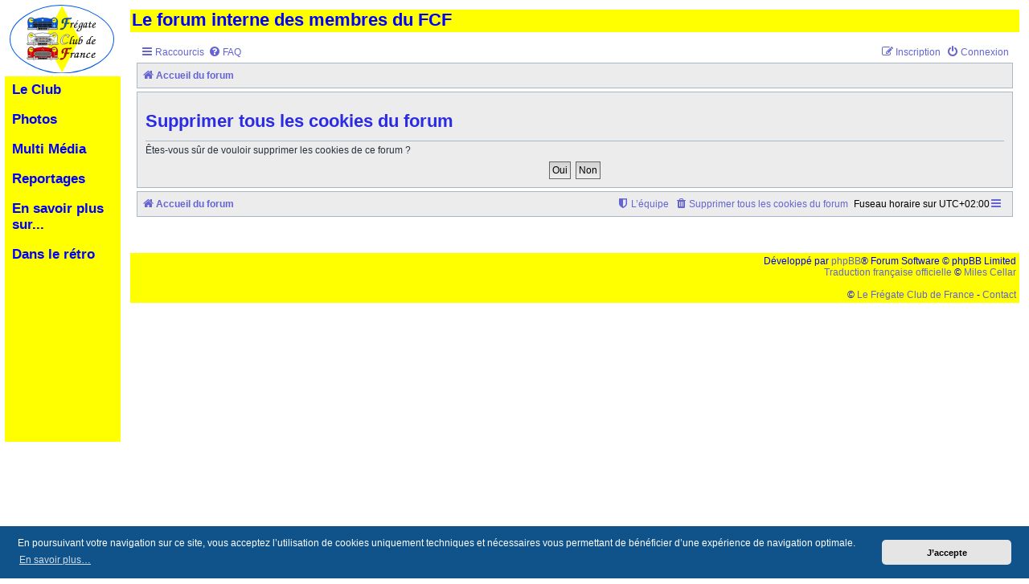

--- FILE ---
content_type: text/html; charset=UTF-8
request_url: http://www.fregate-renault.org/dataforum/ucp.php?mode=delete_cookies&sid=b2032b751ef55458b59d1fd3e179013c
body_size: 6732
content:

<!DOCTYPE html>
<html dir="ltr" lang="fr">
<head>
<meta charset="utf-8" />
<meta http-equiv="X-UA-Compatible" content="IE=edge">
<meta name="viewport" content="width=device-width, initial-scale=1" />

<!-- ************************************************************************************* -->
<!-- ********************* Chargement des feuilles de style du site  ********************* -->
<!-- ************************************************************************************* -->
<link type="text/css" href="https://www.fregate-renault.org/menu.css" rel="stylesheet" media="screen" />
<link type="text/css" href="https://www.fregate-renault.org/global.css" rel="stylesheet" media="screen" />
<!-- ************************************************************************************* -->
<!-- ************************ Fin de la feuille de style du menu ************************* -->
<!-- ************************************************************************************* -->

<title>Le forum interne des membres du FCF - Panneau de contrôle de l’utilisateur - Supprimer tous les cookies du forum</title>



<!--
	phpBB style name: Allan Style - SUBSILVER
	Based on style:   prosilver (this is the default phpBB3 style)
	Based on style:   subsilver2 (this is the default phpBB3 style)
	Original author:  Tom Beddard ( http://www.subBlue.com/ )
	Modified by:  Allan ( http://x-tk.ru/ )
-->

<link href="./assets/css/font-awesome.min.css?assets_version=104" rel="stylesheet">
<link href="./styles/Subsilver/theme/stylesheet.css?assets_version=104" rel="stylesheet">
<link href="./styles/Subsilver/theme/fr/stylesheet.css?assets_version=104" rel="stylesheet">



	<link href="./assets/cookieconsent/cookieconsent.min.css?assets_version=104" rel="stylesheet">

<!--[if lte IE 9]>
	<link href="./styles/Subsilver/theme/tweaks.css?assets_version=104" rel="stylesheet">
<![endif]-->


<!-- ************************************************************************************* -->
<!-- ************************ Debut du javascript du menu general ************************ -->
<!-- ************************************************************************************* -->

<script type="text/javascript" src="https://www.fregate-renault.org/jquery.min.js"></script>
<script type="text/javascript" src="https://www.fregate-renault.org/ddaccordion.js">
/***********************************************
* Accordion Content script- (c) Dynamic Drive DHTML code library (www.dynamicdrive.com)
* Visit http://www.dynamicDrive.com for hundreds of DHTML scripts
* This notice must stay intact for legal use
***********************************************/
</script>
<script type="text/javascript">
ddaccordion.init({
	headerclass: "headerbar_menu", //Shared CSS class name of headers group
	contentclass: "submenu", //Shared CSS class name of contents group
	revealtype: "mouseover", //Reveal content when user clicks or onmouseover the header? Valid value: "click", "clickgo", or "mouseover"
	mouseoverdelay: 310, //if revealtype="mouseover", set delay in milliseconds before header expands onMouseover
	collapseprev: true, //Collapse previous content (so only one open at any time)? true/false
	defaultexpanded: [], //index of content(s) open by default [index1, index2, etc] [] denotes no content
	onemustopen: false, //Specify whether at least one header should be open always (so never all headers closed)
	animatedefault: false, //Should contents open by default be animated into view?
	persiststate: true, //persist state of opened contents within browser session?
	toggleclass: ["", "selected"], //Two CSS classes to be applied to the header when it's collapsed and expanded, respectively ["class1", "class2"]
	togglehtml: ["", "", ""], //Additional HTML added to the header when it's collapsed and expanded, respectively  ["position", "html1", "html2"] (see docs)
	animatespeed: 300, //speed of animation: integer in milliseconds (ie: 200), or keywords "fast", "normal", or "slow"
	oninit:function(headers, expandedindices){ //custom code to run when headers have initalized
		//do nothing
	},
	onopenclose:function(header, index, state, isuseractivated){ //custom code to run whenever a header is opened or closed
		//do nothing
	}
})
</script>

<!-- ************************************************************************************* -->
<!-- ************************* Fin du javascript du menu general ************************* -->
<!-- ************************************************************************************* -->


<!-- ************************************************************************************* -->
<!-- *********** Debut du javascript pour liens externes dans nouvelle fenetre *********** -->
<!-- ************************************************************************************* -->

<script language="Javascript" type="text/javascript">
// <![CDATA[
// www.phpBB-SEO.com SEO TOOLKIT BEGIN
// Open external links in new window in a XHTML 1.x compliant way.
window.onload = function() {
   var current_domain = document.domain;
   if (!current_domain || !document.getElementsByTagName) return;
   var hrefels = new Array;
   var hrefelslen = 0;
   var hrefinner = '';
   hrefels = document.getElementsByTagName("a");
   hrefelslen = hrefels.length;
   for (var i = 0; i < hrefelslen; i++) {
      hrefinner = hrefels[i].innerHTML.toLowerCase();
      if ( (hrefels[i].href == '') || (hrefels[i].href.indexOf('javascript') >=0 ) || (hrefinner.indexOf('<a') >= 0) || (hrefels[i].href.indexOf(current_domain) >= 0) || hrefels[i].onclick != null) {
         continue;
      }
      hrefels[i].onclick = function () { window.open(this.href); return false; };
   }
}
// www.phpBB-SEO.com SEO TOOLKIT END
// ]]>
</script>

<!-- ************************************************************************************* -->
<!-- ************ Fin du javascript pour liens externes dans nouvelle fenetre ************ -->
<!-- ************************************************************************************* -->




</head>

<!-- ************************************************************************************* -->
<!-- ************************* Debut du contenu du menu général ************************** -->
<!-- ************************************************************************************* -->

<div class="urbangreymenu">

<!--
*****************************************************
* ATTENTION: En cas de probleme suite a modif dans  *
* le forum ou la rubrique Medias, voir les fichiers *
* "overall_header.html" du Template "subsilver2" via*
* l'administration PHPBB du forum  et  le bloc de   *
* contenu global "menu_php" via l'administration de *
* CMS Made Simple                                   *
*****************************************************
-->

<h3 class="headerbar_menu"><a href="#">Le Club</a></h3>
<ul class="submenu">
<li><a href="https://www.fregate-renault.org/index.php">- Actualit&eacute;</a></li>
<li><a href="https://www.fregate-renault.org/le_club.php">- Presentation</a></li>
<li><a href="https://www.fregate-renault.org/agenda.php">- Agenda</a></li>
<li><a href="https://www.fregate-renault.org/la_boutique/la_boutique.php">- La Boutique</a></li>
<li><a href="https://www.fregate-renault.org/Bulletin/index.php">- Le bulletin</a></li>
<li><a href="https://www.fregate-renault.org/recensement.php">- Recensement</a></li>
<li><a href="https://www.fregate-renault.org/dataforum/ucp.php?mode=register">- Forum</a></li>
</ul>

<h3 class="headerbar_menu">Photos</h3>
<ul class="submenu">
<li><a href="https://www.fregate-renault.org/photos/berlines/index.php">- Berlines</a></li>
<li><a href="https://www.fregate-renault.org/photos/breaks/index.php">- Breaks</a></li>
<li><a href="https://www.fregate-renault.org/photos/attelages/index.php">- Attelages</a></li>
<li><a href="https://www.fregate-renault.org/photos/carrossiers/index.php">- Carrosseries sp&eacute;ciales</a></li>		
</ul>

<h3 class="headerbar_menu"><a href="http://www.fregate-renault.org/medias/cms_media/index.php">Multi M&eacute;dia</a></h3>
<ul class="submenu">
<li><a href="http://www.fregate-renault.org/medias/cms_media/index.php?page=archives">- Les archives</a></li>
<li><a href="http://www.fregate-renault.org/medias/cms_media/index.php?page=films">- Dans les films</a></li>
<li><a href="http://www.fregate-renault.org/medias/cms_media/index.php?page=bd-mag">- Livres et Presse</a></li>
<li><a href="http://www.fregate-renault.org/medias/cms_media/index.php?page=publicites">- Les r&eacute;clames</a></li>
</ul>

<h3 class="headerbar_menu">Reportages</h3>
<ul class="submenu">
<li><a href="https://www.fregate-renault.org/cinquantenaire.php">- 2001 = 50 ans</a></li>
<li><a href="https://www.fregate-renault.org/soixantenaire/soixantenaire.php">- 2011 = 60 ans</a></li>
<li><a href="https://www.fregate-renault.org/reportage_maroc.php">- Une Fregate au Maroc</a></li>
<li><a href="https://www.fregate-renault.org/reportage_londres-pekin.php">- Londres - Pekin</a></li>
<li><a href="https://www.fregate-renault.org/raid/index.php">- Raid en Moyen-Orient</a></li>
<li><a href="https://www.fregate-renault.org/tournan/index.php">- Auto-r&eacute;tro Tournan</a></li>
</ul>

<h3 class="headerbar_menu">En savoir plus sur...</h3>
<ul class="submenu">
<li><a href="https://www.fregate-renault.org/svg_fregate.php">- G&eacute;n&eacute;rateur de Fr&eacute;gate</a></li>
<li><a href="https://www.fregate-renault.org/historique.php">- Historique de la Fregate</a></li>
<li><a href="https://www.fregate-renault.org/guide/index.php">- Guide d'achat</a></li>
<li><a href="https://www.fregate-renault.org/Transfluide/index.php">- Le Transfluide</a></li>
<li><a href="https://www.fregate-renault.org/liens/index.php">- Liens</a></li>
</ul>

<h3 class="headerbar_menu">Dans le r&eacute;tro</h3>
<ul class="submenu">
<a href="https://www.fregate-renault.org/archives/2025.php">- 2025</a>
<a href="https://www.fregate-renault.org/archives/2024.php">- 2024</a><br />
<a href="https://www.fregate-renault.org/archives/2023.php">- 2023</a>
<a href="https://www.fregate-renault.org/archives/2022.php">- 2022</a><br />
<a href="https://www.fregate-renault.org/archives/2021.php">- 2021</a>
<a href="https://www.fregate-renault.org/archives/2020.php">- 2020</a><br />
<a href="https://www.fregate-renault.org/archives/2019.php">- 2019</a>
<a href="https://www.fregate-renault.org/archives/2018.php">- 2018</a><br />
<a href="https://www.fregate-renault.org/archives/2017.php">- 2017</a>
<a href="https://www.fregate-renault.org/archives/2016.php">- 2016</a><br />
<a href="https://www.fregate-renault.org/archives/2015.php">- 2015</a>
<a href="https://www.fregate-renault.org/archives/2014.php">- 2014</a><br />
<a href="https://www.fregate-renault.org/archives/2013.php">- 2013</a>
<a href="https://www.fregate-renault.org/archives/2012.php">- 2012</a><br />
<a href="https://www.fregate-renault.org/archives/2011.php">- 2011</a>
<a href="https://www.fregate-renault.org/archives/2010.php">- 2010</a><br />
<a href="https://www.fregate-renault.org/archives/2009.php">- 2009</a>
<a href="https://www.fregate-renault.org/archives/2008.php">- 2008</a><br />
<a href="https://www.fregate-renault.org/archives/2007.php">- 2007</a>
<a href="https://www.fregate-renault.org/archives/2006.php">- 2006</a><br />
<a href="https://www.fregate-renault.org/archives/2005.php">- 2005</a>
<a href="https://www.fregate-renault.org/archives/2004.php">- 2004</a>
</ul>
</div>

<div class="logo_menu"> 
<a href="https://www.fregate-renault.org/index.php" title="Retour &agrave; l'actualit&eacute; du Fr&eacute;gate Club de France"><img src="https://www.fregate-renault.org/image/Logo_FCF.svg" style="width:130px; margin-left:12px; margin-top:6px" atl="Logo du Fregate Club de France" /></a> <!-- img src="https://www.fregate-renault.org/logo_menu.gif" atl="Logo du Fregate Club de France" / -->
</div>
<div class="fond_menu"> 
</div>
<!-- div class="accueil"> 
<a href="index.php">Accueil</a>
</div -->
<div class="enquete"> 
<a href="https://www.fregate-renault.org/enquete/index.php" title="Enqu&ecirc;te ouverte &agrave; TOUS les possesseurs de Renault Fr&eacute;gates">R&eacute;pondez ici &agrave; l'enqu&ecirc;te sur les vibrations</a>
</div>
<div class="icone_forum">
<a href="https://www.fregate-renault.org/dataforum/ucp.php?mode=login" title="Acc&egrave;s direct au forum pour les adh&eacute;rents"><img src="https://www.fregate-renault.org/icone_forum.png" atl="Acc&egrave;s direct au forum pour les adh&eacute;rents" title="Acc&egrave;s direct au forum pour les adh&eacute;rents" /></a>
</div>
<div class="icone_menu">
<a href="https://www.fregate-renault.org/menu-mobile.php" title="Plan du site du Fr&eacute;gate Club de France"><img src="https://www.fregate-renault.org/image/BurgerMenu_FCF.svg" style="width:110px" atl="Plan du site du Fr&eacute;gate Club de France" title="Plan du site du Fr&eacute;gate Club de France" /></a>
</div>
<!-- ************************************************************************************* -->
<!-- ************************** Fin du contenu du menu général *************************** -->
<!-- ************************************************************************************* -->

<a name="top"></a>


<!-- Definition de la DIV page -->
<div id="page">
<!--   Fin de la definition    -->


<body id="phpbb" class="nojs notouch section-ucp ltr ">

<div id="header-subsilver">
	<a id="top" class="top-anchor" accesskey="t"></a>
		<div class="headerbar" role="banner">
					<div class="inner">

			<div id="site-description" class="site-description">
				<!-- a id="logo" class="logo" href="./index.php?sid=fb97075ad3f7fc6563921be100c8fac0" title="Accueil du forum"><span class="site_logo"></span></a -->
				<h1>Le forum interne des membres du FCF</h1>
				<!-- p>Le forum interne des membres du Frégate Club de France</p -->
				<!-- p class="skiplink"><a href="#start_here">Accéder au contenu</a></p -->
			</div>

									
			</div>
					</div>
</div>


<!-- Definition d'une DIV pour le forum -->
<div id="forum">
<!--   Fin de la definition    -->

<div id="wrap" class="wrap">
	<div id="page-header">
				<div class="navbar-top" role="navigation">
	<div class="inner">

	<ul id="nav-main" class="nav-main linklist" role="menubar">

		<li id="quick-links" class="quick-links dropdown-container responsive-menu hidden" data-skip-responsive="true">
			<a href="#" class="dropdown-trigger">
				<i class="icon fa-bars fa-fw" aria-hidden="true"></i><span>Raccourcis</span>
			</a>
			<div class="dropdown">
				<div class="pointer"><div class="pointer-inner"></div></div>
				<ul class="dropdown-contents" role="menu">
					
					
											<li class="separator"></li>
																			<li>
								<a href="./memberlist.php?mode=team&amp;sid=fb97075ad3f7fc6563921be100c8fac0" role="menuitem">
									<i class="icon fa-shield fa-fw" aria-hidden="true"></i><span>L’équipe</span>
								</a>
							</li>
																<li class="separator"></li>

									</ul>
			</div>
		</li>

				<li data-skip-responsive="true">
			<a href="/dataforum/app.php/help/faq?sid=fb97075ad3f7fc6563921be100c8fac0" rel="help" title="Foire aux questions" role="menuitem">
				<i class="icon fa-question-circle fa-fw" aria-hidden="true"></i><span>FAQ</span>
			</a>
		</li>
						
			<li class="rightside"  data-skip-responsive="true">
			<a href="./ucp.php?mode=login&amp;sid=fb97075ad3f7fc6563921be100c8fac0" title="Connexion" accesskey="x" role="menuitem">
				<i class="icon fa-power-off fa-fw" aria-hidden="true"></i><span>Connexion</span>
			</a>
		</li>
					<li class="rightside" data-skip-responsive="true">
				<a href="./ucp.php?mode=register&amp;sid=fb97075ad3f7fc6563921be100c8fac0" role="menuitem">
					<i class="icon fa-pencil-square-o  fa-fw" aria-hidden="true"></i><span>Inscription</span>
				</a>
			</li>
						</ul>

	</div>
</div>

<div class="navbar" role="navigation">
	<div class="inner">

	<ul id="nav-breadcrumbs" class="nav-breadcrumbs linklist navlinks" role="menubar">
						<li class="breadcrumbs">
										<span class="crumb"  itemtype="http://data-vocabulary.org/Breadcrumb" itemscope=""><a href="./index.php?sid=fb97075ad3f7fc6563921be100c8fac0" itemprop="url" accesskey="h" data-navbar-reference="index"><i class="icon fa-home fa-fw"></i><span itemprop="title">Accueil du forum</span></a></span>

								</li>
		
			</ul>

	</div>
</div>

	</div>

	
	<a id="start_here" class="anchor"></a>
	<div id="page-body" class="page-body" role="main">
		
		
<form id="confirm" action="./ucp.php?mode=delete_cookies&amp;sid=fb97075ad3f7fc6563921be100c8fac0&amp;confirm_key=34973D7UN7" method="post">
<div class="panel">
	<div class="inner">

	<h2 class="message-title">Supprimer tous les cookies du forum</h2>
	<p>Êtes-vous sûr de vouloir supprimer les cookies de ce forum ?</p>

	<fieldset class="submit-buttons">
		<input type="hidden" name="confirm_uid" value="1" />
<input type="hidden" name="sess" value="fb97075ad3f7fc6563921be100c8fac0" />
<input type="hidden" name="sid" value="fb97075ad3f7fc6563921be100c8fac0" />

		<input type="submit" name="confirm" value="Oui" class="button2" />&nbsp;
		<input type="submit" name="cancel" value="Non" class="button2" />
	</fieldset>

	</div>
</div>
</form>

			</div>


<div id="page-footer" class="page-footer" role="contentinfo">
	<div class="navbar" role="navigation">
	<div class="inner">

	<ul id="nav-footer" class="nav-footer linklist" role="menubar">
		<li class="breadcrumbs">
									<span class="crumb"><a href="./index.php?sid=fb97075ad3f7fc6563921be100c8fac0" data-navbar-reference="index"><i class="icon fa-home fa-fw" aria-hidden="true"></i><span>Accueil du forum</span></a></span>					</li>
		
				<li class="rightside">Fuseau horaire sur <span title="UTC+2">UTC+02:00</span></li>
							<li class="rightside">
				<a href="./ucp.php?mode=delete_cookies&amp;sid=fb97075ad3f7fc6563921be100c8fac0" data-ajax="true" data-refresh="true" role="menuitem">
					<i class="icon fa-trash fa-fw" aria-hidden="true"></i><span>Supprimer tous les cookies du forum</span>
				</a>
			</li>
												<li class="rightside" data-last-responsive="true">
				<a href="./memberlist.php?mode=team&amp;sid=fb97075ad3f7fc6563921be100c8fac0" role="menuitem">
					<i class="icon fa-shield fa-fw" aria-hidden="true"></i><span>L’équipe</span>
				</a>
			</li>
							</ul>

	</div>
</div>
	</div>

<!-- FIN div wrap -->
</div>
	
	
<div id="barre_bas">
	<div class="copyright">
				<!-- WARNING NO DELETE -->Développé par <a href="https://www.phpbb.com/">phpBB</a>&reg; Forum Software &copy; phpBB Limited
		<br /><a href="https://www.phpbb.com/customise/db/translation/french/">Traduction française officielle</a> &copy; <a href="https://mastodon.social/@milescellar">Miles Cellar</a>								<br />&nbsp;<br />
		&copy; <a href="http://www.fregate-renault.org/le_club.php">Le Fr&eacute;gate Club de France</a> - <a href="mailto:gerard.battaglia@fregate-renault.org">Contact</a></span>
	</div>
</div>


	<div id="darkenwrapper" class="darkenwrapper" data-ajax-error-title="Erreur AJAX" data-ajax-error-text="Une erreur est survenue lors du traitement de votre requête." data-ajax-error-text-abort="La requête a été interrompue par l’utilisateur." data-ajax-error-text-timeout="Votre requête a expiré prématurément. Veuillez réessayer." data-ajax-error-text-parsererror="Une erreur est survenue lors du traitement de votre requête et le serveur a renvoyé une réponse invalide.">
		<div id="darken" class="darken">&nbsp;</div>
	</div>

	<div id="phpbb_alert" class="phpbb_alert" data-l-err="Erreur" data-l-timeout-processing-req="Le délai a été dépassé.">
		<a href="#" class="alert_close">
			<i class="icon fa-times-circle fa-fw" aria-hidden="true"></i>
		</a>
		<h3 class="alert_title">&nbsp;</h3><p class="alert_text"></p>
	</div>
	<div id="phpbb_confirm" class="phpbb_alert">
		<a href="#" class="alert_close">
			<i class="icon fa-times-circle fa-fw" aria-hidden="true"></i>
		</a>
		<div class="alert_text"></div>
	</div>


<div>
	<a id="bottom" class="anchor" accesskey="z"></a>
	<span style="color:#ffffff;">Ceci est un texte de remplissage qui n'a pour but que forcer l'elargissement de la div page... Ben oui, quand on veut pas d'un "site optimise pour une resolution de 1024x768 et parametres d'affichage pas defaut de votre navigateur" faut bien trouver des paliatifs !</span><br>
	<img src="./cron.php?cron_type=cron.task.text_reparser.post_text&amp;sid=fb97075ad3f7fc6563921be100c8fac0" width="1" height="1" alt="cron" /></div>

<script type="text/javascript" src="./assets/javascript/jquery.min.js?assets_version=104"></script>
<script type="text/javascript" src="./assets/javascript/core.js?assets_version=104"></script>

	<script src="./assets/cookieconsent/cookieconsent.min.js?assets_version=104"></script>
	<script>
		window.addEventListener("load", function(){
			window.cookieconsent.initialise({
				"palette": {
					"popup": {
						"background": "#0F538A"
					},
					"button": {
						"background": "#E5E5E5"
					}
				},
				"theme": "classic",
				"content": {
					"message": "En\x20poursuivant\x20votre\x20navigation\x20sur\x20ce\x20site,\x20vous\x20acceptez\x20l\u2019utilisation\x20de\x20cookies\x20uniquement\x20techniques\x20et\x20n\u00E9cessaires\x20vous\x20permettant\x20de\x20b\u00E9n\u00E9ficier\x20d\u2019une\x20exp\u00E9rience\x20de\x20navigation\x20optimale.",
					"dismiss": "J\u2019accepte",
					"link": "En\x20savoir\x20plus\u2026",
					"href": "https\x3A\x2F\x2Fwww.fregate\x2Drenault.org\x2Fdataforum\x2Fucp.php\x3Fmode\x3Dprivacy"
				}
			})});
	</script>


<script type="text/javascript" src="./styles/prosilver/template/forum_fn.js?assets_version=104"></script>
<script type="text/javascript" src="./styles/prosilver/template/ajax.js?assets_version=104"></script>
<script type="text/javascript" src="./styles/Subsilver/template/jquery-ui.js?assets_version=104"></script>
<script type="text/javascript" src="./styles/Subsilver/template/collapse.js?assets_version=104"></script>



<!-- Fin de la DIV forum -->
</div>

<!-- Fin de la DIV page -->
</div>

</body>
</html>

